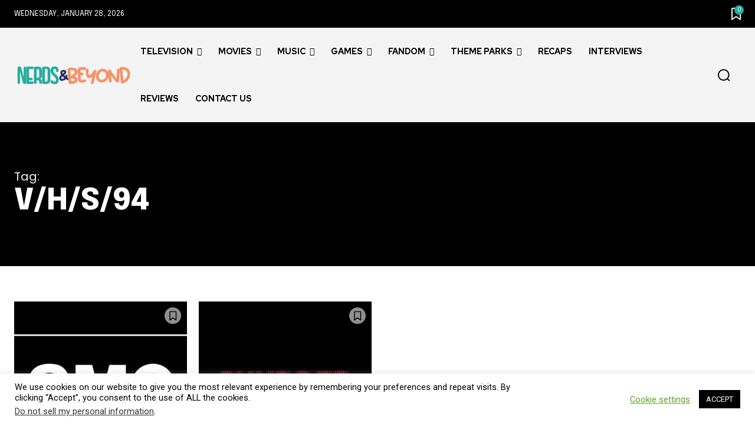

--- FILE ---
content_type: text/javascript
request_url: https://www.nerdsandbeyond.com/wp-content/cache/autoptimize/js/autoptimize_single_67007b337fb549bca11aa96070e5349a.js?ver=2.7.0
body_size: 4496
content:
(e=>{const t=(e,t)=>{const a=new RegExp("[?&]"+e.replace(/[\[\]]/g,"\\$&")+"(=([^&#]*)|&|#|$)").exec("&"+t);return a&&a[2]?decodeURIComponent(a[2].replace(/\+/g," ")):""},a=(e,t,a)=>{if("undefined"!=typeof MutationObserver){new MutationObserver((e,l)=>{t?e[0].addedNodes.length&&a():(e[0].addedNodes.length||e[0].removedNodes.length)&&a()}).observe(e,{childList:!0,subtree:!0})}};e(()=>{l()}),e(document).on(rlArgs.customEvents,()=>{l()});const l=()=>{const t=[];if(e(".rl-gallery-container").each((a,l)=>{const r=e(l);r.hasClass("rl-pagination-infinite")?t.push(r):r.removeClass("rl-loading")}),t.length>0){const a=[];for(let l=0;l<t.length;l++){const r=t[l],i=r.find(".rl-gallery"),o=parseInt(r.data("gallery_id")),n=r.find(".rl-pagination-bottom").data("button"),s=void 0!==n&&"manually"===n;a[l]={container:r,gallery:i,galleryId:o,galleryButton:s},a[l].gallery.infiniteScroll({path:`.rl-gallery-container[data-gallery_id="${a[l].galleryId}"] .rl-pagination-bottom .next`,append:`.rl-gallery-container[data-gallery_id="${a[l].galleryId}"] .rl-gallery-item`,status:!1,hideNav:`.rl-gallery-container[data-gallery_id="${a[l].galleryId}"] .rl-pagination-bottom`,prefill:!a[l].galleryButton,loadOnScroll:!0,scrollThreshold:!a[l].galleryButton&&400,button:!!a[l].galleryButton&&`.rl-gallery-container[data-gallery_id="${a[l].galleryId}"] .rl-load-more`,debug:!1,history:!1,responseBody:"text",onInit(){const t=a[l];t.container.hasClass("rl-pagination-infinite")&&t.galleryButton&&t.container.removeClass("rl-loading"),this.on("request",()=>{t.container.addClass("rl-loading")}),this.on("append",(a,l,r,i)=>{t.container.removeClass("rl-loading"),e.event.trigger({type:"doResponsiveLightbox",script:rlArgs.script,selector:rlArgs.selector,args:rlArgs,pagination_type:"infinite",gallery_id:t.galleryId,masonry:t.gallery.hasClass("rl-masonry-gallery")||t.gallery.hasClass("rl-basicmasonry-gallery"),delayLightbox:t.gallery.hasClass("rl-expander-gallery"),infinite:{gallery:t.gallery,body:a,items:r,response:i}})})}})}}e.event.trigger({type:"doResponsiveLightbox",script:rlArgs.script,selector:rlArgs.selector,args:rlArgs})};e(document).on("click",".rl-pagination a.page-numbers",a=>{const l=e(a.currentTarget),r=l.closest(".rl-gallery-container");if(r.hasClass("rl-pagination-ajax")){a.preventDefault(),a.stopPropagation();const i=r.data("gallery_id"),o=r.find(".rl-gallery").data("gallery_no");return r.addClass("rl-loading"),e.post(rlArgs.ajaxurl,{action:"rl-get-gallery-page-content",gallery_id:i,gallery_no:o,post_id:rlArgs.postId,page:t("rl_page",l.prop("href")),nonce:rlArgs.nonce,preview:rlArgs.preview?"true":"false",lightbox:rlArgs.script}).done(t=>{r.replaceWith(e(t).removeClass("rl-loading")),e.event.trigger({type:"doResponsiveLightbox",script:rlArgs.script,selector:rlArgs.selector,args:rlArgs,pagination_type:"ajax",gallery_id:i,gallery_no:o})}).always(()=>{r.removeClass("rl-loading")}),!1}}),e(document).on("doResponsiveLightbox",t=>{if(void 0!==t.masonry&&!0===t.masonry)return!1;const a=t.script,l=t.selector;if(void 0===a||void 0===l)return!1;const i=t.args;let o=!1;void 0!==t.delayLightbox&&!0===t.delayLightbox&&(o=!0),rl_view_image=(t,a)=>{e.event.trigger({type:"doLightboxViewImage",script:t,url:a})},rl_hide_image=(t,a)=>{e.event.trigger({type:"doLightboxHideImage",script:t,url:a})},setTimeout(()=>{const t=e(".flex-viewport");if(i.woocommerce_gallery){const l=e(".woocommerce-product-gallery");0===l.find(".woocommerce-product-gallery__trigger").length&&(l.prepend('<a href="#" class="woocommerce-product-gallery__trigger">🔍</a>'),l.on("click",".woocommerce-product-gallery__trigger",e=>{if(e.preventDefault(),e.stopPropagation(),"lightgallery"===a)if(t.length){const e=t.find(".flex-active-slide a[data-rel] img"),a=t.find(".flex-active-slide a[data-rel]").data("lg-id");e.trigger("click.lgcustom-item-"+a)}else{const e=l.find("a[data-rel]").first();e.find("img").trigger("click.lgcustom-item-"+e.data("lg-id"))}else if("fancybox_pro"===a)if(t.length){const e=t.find(".flex-active-slide").index(),a=t.find(".flex-active-slide a[data-rel]").data("fancybox");Fancybox.fromOpener(`[data-fancybox="${a}"]`,{startIndex:e})}else{const e=l.find("a[data-rel]").first();Fancybox.fromOpener(`[data-fancybox="${e.data("fancybox")}"]`,{startIndex:0})}else t.length?t.find(".flex-active-slide a[data-rel]").trigger("click"):l.find("a[data-rel]").first().trigger("click")}))}},10),o?setTimeout(()=>{r(t)},0):r(t)});const r=t=>{const l=t.script,r=t.selector,i=t.args;switch(l){case"swipebox":let o=e("#swipebox-overlay").find(".slide.current"),n="",s=!1,d=!1;e(`a[rel*="${r}"], a[data-rel*="${r}"]`).swipebox({useCSS:i.animation,useSVG:i.useSVG,hideCloseButtonOnMobile:i.hideCloseButtonOnMobile,removeBarsOnMobile:i.removeBarsOnMobile,hideBarsDelay:i.hideBars?parseInt(i.hideBarsDelay):0,videoMaxWidth:parseInt(i.videoMaxWidth),loopAtEnd:i.loopAtEnd,afterOpen:()=>{d=!1,o=e("#swipebox-overlay").find(".slide.current");const t=o.find("img").attr("src");void 0!==t?(n=t,rl_view_image(l,n)):n="",a(document.getElementById("swipebox-slider"),!1,()=>{if(""===n){const e=o.find("img").attr("src");void 0!==e?(n=e,rl_view_image(l,n)):n=""}})},nextSlide:()=>{o=e("#swipebox-overlay").find(".slide.current");const t=o.find("img").attr("src");void 0!==t?(n=t,rl_view_image(l,n)):n=""},prevSlide:()=>{o=e("#swipebox-overlay").find(".slide.current");const t=o.find("img").attr("src");void 0!==t?(n=t,rl_view_image(l,n)):n=""},afterClose:()=>{d=!0,s&&(rl_hide_image(l,n),s=!1)}}),e(window).on("resize",()=>{d||(s=!0)});break;case"prettyphoto":let c=!1,g="";e(`a[rel*="${r}"], a[data-rel*="${r}"]`).each((t,a)=>{const l=e(a);let r=l.data("rl_title"),i=l.data("rl_caption");r=r?r.replace(/[^]/g,e=>"&#"+e.charCodeAt(0)+";"):"",i=i?i.replace(/[^]/g,e=>"&#"+e.charCodeAt(0)+";"):"",l.attr("title",i),l.find("img").attr("alt",r)}),e(`a[rel*="${r}"], a[data-rel*="${r}"]`).prettyPhoto({hook:"data-rel",animation_speed:i.animationSpeed,slideshow:!!i.slideshow&&parseInt(i.slideshowDelay),autoplay_slideshow:i.slideshowAutoplay,opacity:i.opacity,show_title:i.showTitle,allow_resize:i.allowResize,allow_expand:i.allowExpand,default_width:parseInt(i.width),default_height:parseInt(i.height),counter_separator_label:i.separator,theme:i.theme,horizontal_padding:parseInt(i.horizontalPadding),hideflash:i.hideFlash,wmode:i.wmode,autoplay:i.videoAutoplay,modal:i.modal,deeplinking:i.deeplinking,overlay_gallery:i.overlayGallery,keyboard_shortcuts:i.keyboardShortcuts,social_tools:i.social?`<div class="pp_social"><div class="twitter"><a href="//twitter.com/share" class="twitter-share-button" data-count="none">Tweet</a><script type="text/javascript" src="//platform.twitter.com/widgets.js"><\/script></div><div class="facebook"><iframe src="//www.facebook.com/plugins/like.php?locale=en_US&href=${location.href}&amp;layout=button_count&amp;show_faces=true&amp;width=500&amp;action=like&amp;font&amp;colorscheme=light&amp;height=23" scrolling="no" frameborder="0" style="border:none; overflow:hidden; width:500px; height:23px;" allowTransparency="true"></iframe></div></div>`:"",ie6_fallback:!0,changepicturecallback:()=>{c?c=!1:(g=e("#pp_full_res").find("img").attr("src"),rl_view_image(l,g),i.allowExpand&&e("a.pp_expand").on("click",()=>{c=!0}))},callback:()=>{rl_hide_image(l,g)}});break;case"nivo":e.each(e(`a[rel*="${r}"], a[data-rel*="${r}"]`),(t,a)=>{const l=e(a);let i=l.attr("data-rel");void 0!==i&&0!=i||(i=l.attr("rel")),void 0!==i&&!1!==i&&i.startsWith(r+"-gallery-")&&l.attr("data-lightbox-gallery",i)});let p=!1,h=!0,m="";e(`a[rel*="${r}"], a[data-rel*="${r}"]`).nivoLightbox({effect:i.effect,clickOverlayToClose:i.clickOverlayToClose,keyboardNav:i.keyboardNav,errorMessage:i.errorMessage,afterShowLightbox:t=>{const r=e(t)[0].find(".nivo-lightbox-content");p||(p=!0,a(document.getElementsByClassName("nivo-lightbox-content")[0],!0,()=>{h&&(m=r.find(".nivo-lightbox-image img").attr("src"),rl_view_image(l,m),h=!1)}))},afterHideLightbox:()=>{h=!0,rl_hide_image(l,m)},onPrev:e=>{h=!1,m=e[0].attr("href"),rl_view_image(l,m)},onNext:e=>{h=!1,m=e[0].attr("href"),rl_view_image(l,m)}});break;case"imagelightbox":let f=[],y="";e(`a[rel*="${r}"], a[data-rel*="${r}"]`).each((t,a)=>{let l=e(a).attr("data-rel");void 0!==l&&!1!==l&&"norl"!==l?f.push(l):(l=e(a).attr("rel"),void 0!==l&&!1!==l&&"norl"!==l&&f.push(l))}),f.length>0&&(f=_.uniq(f),e(f).each((a,r)=>{void 0!==t.pagination_type&&e(`a[data-rel="${r}"], a[rel="${r}"]`).each((t,a)=>{e(a).off("click.imageLightbox")}),e(`a[data-rel="${r}"], a[rel="${r}"]`).imageLightbox({animationSpeed:parseInt(i.animationSpeed),preloadNext:i.preloadNext,enableKeyboard:i.enableKeyboard,quitOnEnd:i.quitOnEnd,quitOnImgClick:i.quitOnImageClick,quitOnDocClick:i.quitOnDocumentClick,onLoadEnd:()=>{y=e("#imagelightbox").attr("src"),rl_view_image(l,y)},onEnd:()=>{rl_hide_image(l,y)}})}));break;case"tosrus":let u=[],w="";e(`a[rel*="${r}"], a[data-rel*="${r}"]`).each((t,a)=>{let l=e(a).attr("data-rel");void 0!==l&&!1!==l&&"norl"!==l?u.push(l):(l=e(a).attr("rel"),void 0!==l&&!1!==l&&"norl"!==l&&u.push(l))}),u.length>0&&(u=_.uniq(u),e(u).each((a,r)=>{void 0!==t.pagination_type&&(e("body").find(".tosrus-"+r).remove(),e(`a[data-rel="${r}"], a[rel="${r}"]`).each((t,a)=>{e(a).off("click.tos")}));const o=e(`a[data-rel="${r}"], a[rel="${r}"]`).tosrus({drag:!0,infinite:i.infinite,autoplay:{play:i.autoplay,pauseOnHover:i.pauseOnHover,timeout:i.timeout},effect:i.effect,keys:{prev:i.keys,next:i.keys,close:i.keys},pagination:{add:i.pagination,type:i.paginationType},show:!1,buttons:!0,caption:{add:!0,attributes:["title"]},wrapper:{classes:"tosrus-"+r,onClick:i.closeOnClick?"close":"toggleUI"}});o.on("sliding.tos",(t,a)=>{w=e(e(t.target).find(".tos-slider .tos-slide")[a]).find("img").attr("src"),rl_view_image(l,w)}),o.on("closing.tos",()=>{rl_hide_image(l,w)})}));break;case"featherlight":{delete e.featherlight.contentFilters.jquery,e.extend(e.featherlight.contentFilters,{html:{regex:/[^]/,process:t=>e("<div>",{text:t})}}),e.featherlight.contentFilters.ajax.process=function(t){var a=e("<div/>");return e.get(t).done(function(e){a.html(window.RLG&&window.RLG.sanitizeHtml?window.RLG.sanitizeHtml(e):e)}).fail(function(){a.html("No content found.")}).promise(a)},e.featherlight.contentFilters.iframe.process=function(t){var a;return window.RLG&&window.RLG.isAllowedEmbedUrl&&!window.RLG.isAllowedEmbedUrl(t)?((a=e("<div/>")).html("Iframe not allowed."),a.contents()):((a=e("<div/>")).html('<iframe src="'+t+'" allowfullscreen webkitallowfullscreen mozallowfullscreen></iframe>'),a.contents())},e.featherlight.contentFilters.image.process=function(t){if(window.RLG&&window.RLG.sanitizeConfig&&window.RLG.sanitizeConfig.ALLOWED_URI_REGEXP&&!window.RLG.sanitizeConfig.ALLOWED_URI_REGEXP.test(t))return(a=e("<div/>")).html("Image not allowed."),a.contents();var a,l=e('<img src="'+t+'" alt="" />');return(a=e("<div/>").append(l)).contents()},e.featherlight.readElementConfig=function(e,t){return{}};let a=[],o="";e('a[rel*="'+r+'"], a[data-rel*="'+r+'"]').each((t,l)=>{let r=e(l).attr("data-rel");void 0!==r&&!1!==r&&"norl"!==r?a.push(r):(r=e(l).attr("rel"),void 0!==r&&!1!==r&&"norl"!==r&&a.push(r))}),a.length>0&&(a=_.uniq(a),e.extend(e.featherlight.defaults,{contentFilters:["image","html","ajax","iframe","text"],openSpeed:parseInt(i.openSpeed),closeSpeed:parseInt(i.closeSpeed),closeOnClick:i.closeOnClick,closeOnEsc:i.closeOnEsc,afterOpen:e=>{o=e.currentTarget.href,rl_view_image(l,o)},afterClose:()=>{rl_hide_image(l,o)}}),e(a).each((a,l)=>{void 0!==t.pagination_type&&e('a[data-rel="'+l+'"], a[rel="'+l+'"]').each((t,a)=>{e(a).off("click.featherlight")}),/-gallery-/.test(l)?e('a[data-rel="'+l+'"], a[rel="'+l+'"]').featherlightGallery({galleryFadeIn:parseInt(i.galleryFadeIn),galleryFadeOut:parseInt(i.galleryFadeOut),previousIcon:"&#10094;",nextIcon:"&#10095;"}):(/-video-/.test(l),e('a[data-rel="'+l+'"], a[rel="'+l+'"]').featherlight())}));break}case"magnific":{let t=[];e('a[rel*="'+r+'"], a[data-rel*="'+r+'"]').each((a,l)=>{let r=e(l).attr("data-rel");void 0!==r&&!1!==r&&"norl"!==r?t.push(r):(r=e(l).attr("rel"),void 0!==r&&!1!==r&&"norl"!==r&&t.push(r))}),t.length>0&&(t=_.uniq(t),e(t).each((t,a)=>{const r=e('a[data-rel="'+a+'"], a[rel="'+a+'"]'),o=e(r[0]);let n=o.data("magnific_type");const s=o.data("rl_content");void 0!==s&&(n=s),void 0===n&&(n="image");let d="auto",c="auto";"true"===i.fixedContentPos?d=!0:"false"===i.fixedContentPos&&(d=!1),"true"===i.fixedBgPos?c=!0:"false"===i.fixedBgPos&&(c=!1),r.magnificPopup({allowHTMLInStatusIndicator:!1,allowHTMLInTemplate:!0,type:"gallery"===n?"image":"video"===n?"iframe":n,disableOn:i.disableOn,midClick:i.midClick,preloader:i.preloader,closeOnContentClick:i.closeOnContentClick,closeOnBgClick:i.closeOnBgClick,closeBtnInside:i.closeBtnInside,showCloseBtn:i.showCloseBtn,enableEscapeKey:i.enableEscapeKey,alignTop:i.alignTop,autoFocusLast:i.autoFocusLast,fixedContentPos:d,fixedBgPos:c,image:{titleSrc:e=>{let t=e.el.data("rl_title"),a=e.el.data("rl_caption");return t=t?t.replace(/[^]/g,e=>"&#"+e.charCodeAt(0)+";"):"",a=a?a.replace(/[^]/g,e=>"&#"+e.charCodeAt(0)+";"):"",t+"<small>"+a+"</small>"}},gallery:{enabled:r.length>1&&"gallery"===n,navigateByImgClick:!0,preload:[0,1]},callbacks:{close(){rl_hide_image(l,this.currItem.src)},imageLoadComplete(){rl_view_image(l,this.currItem.src)},elementParse:e=>{e.src.trim().includes("<")&&("inline"===e.type?e.src="<div>HTML is disallowed.</div>":"iframe"!==e.type&&"ajax"!==e.type||(e.src=""))}}})}));break}case"glightbox":{void 0!==window.rl_glightbox&&null!==window.rl_glightbox&&window.rl_glightbox.destroy();const t=`a[rel*="${r}"]:not([rel*="-video-"]), a[data-rel*="${r}"]:not([data-rel*="-video-"])`;e(t).each((t,a)=>{const l=e(a),r=l.data("rl_title"),i=l.data("rl_caption");r&&l.attr("data-title",window.RLG&&window.RLG.sanitizeHtml?window.RLG.sanitizeHtml(r):r),i&&l.attr("data-description",window.RLG&&window.RLG.sanitizeHtml?window.RLG.sanitizeHtml(i):i);const o=l.attr("data-rel")||l.attr("rel");o&&l.attr("data-gallery",o)}),window.rl_glightbox=GLightbox({selector:t,slideEffect:i.slideEffect,closeButton:i.closeButton,touchNavigation:i.touchNavigation,keyboardNavigation:i.keyboardNavigation,closeOnOutsideClick:i.closeOnOutsideClick,loop:i.loop,zoomable:i.zoomable,preload:!1}),window.rl_glightbox.on("slide_after_load",e=>{rl_view_image(l,e.slideConfig.href)}),window.rl_glightbox.on("close",()=>{const e=window.rl_glightbox.index,t=window.rl_glightbox.elements[e];t&&t.href&&rl_hide_image(l,t.href)});break}}}})(jQuery);

--- FILE ---
content_type: text/plain; charset=utf-8
request_url: https://ads.adthrive.com/http-api/cv2
body_size: 3770
content:
{"om":["0iyi1awv","0sm4lr19","0y0basn0","1","10011/ba9f11025c980a17f6936d2888902e29","10310289136970_462615644","10310289136970_462616255","10310289136970_593674671","11142692","11769254","1185:1610326628","1185:1610326728","11896988","119plw33","12010080","12010084","12010088","12168663","12171164","12171239","12181250","124843_10","124844_23","124848_8","124853_8","16n4d5n2","17_23391296","17_24794136","17_24794138","17_24794142","17x0742b","1891/84814","1dynz4oo","1h2987yhpl7","1h7yhpl7","1ktgrre1","1qycnxb6","1szmtd70","1ybd10t0","202430_200_EAAYACog7t9UKc5iyzOXBU.xMcbVRrAuHeIU5IyS9qdlP9IeJGUyBMfW1N0_","2179:577825240619426055","2179:588456990281949949","2249:651403773","2249:703670433","2249:794351835561","226226132","2307:00xbjwwl","2307:0gpaphas","2307:1szmtd70","2307:286bn7o6","2307:3v2n6fcp","2307:4jvxy62x","2307:7cmeqmw8","2307:7xb3th35","2307:8orkh93v","2307:9ckgjh5j","2307:9i2ttdsc","2307:a566o9hb","2307:d8lb4cac","2307:dt8ncuzh","2307:e1an7fls","2307:f3tdw9f3","2307:fqeh4hao","2307:g749lgab","2307:h7fq12y2","2307:hfqgqvcv","2307:hn3eanl8","2307:lym1wdwi","2307:o2s05iig","2307:ooo6jtia","2307:pi9dvb89","2307:plth4l1a","2307:sj78qu8s","2307:u30fsj32","2307:u3i8n6ef","2307:u4atmpu4","2307:v8v6h2i5","2307:x7xpgcfc","2307:xgzzblzl","2307:y96tvrmt","2307:z2zvrgyz","23618421","23t9uf9c","2409_15064_70_81103019","2409_15064_70_85808988","2409_15064_70_85809016","2409_15064_70_85809110","2409_25495_176_CR52092921","2409_25495_176_CR52092923","2409_25495_176_CR52092954","2409_25495_176_CR52092957","2409_25495_176_CR52150651","2409_25495_176_CR52153848","2409_25495_176_CR52153849","2409_25495_176_CR52178316","2409_25495_176_CR52178317","2409_25495_176_CR52186411","2409_25495_176_CR52188001","24598437","248492122","24xairda","25_8b5u826e","25_ti0s3bz3","25_utberk8n","25_zwzjgvpw","262808","2676:86698155","2676:86739704","2760:176_CR52092921","2760:176_CR52092923","2760:176_CR52153848","2760:176_CR52153849","2760:176_CR52175339","2760:176_CR52186411","2760:176_CR52186412","286bn7o6","2jjp1phz","308_125204_13","322428b6-3ad3-4ac2-9976-69f3a1dcfa2a","3335_25247_700109379","3335_25247_700109389","33419345","33603859","33604310","33605403","33605623","33610849","33637455","34182009","34552895","3490:CR52092921","3490:CR52178316","3490:CR52178317","3658_104709_s400875z","3658_131357_9i2ttdsc","3658_136236_hn3eanl8","3658_150236_gjej01ec","3658_15078_87gc0tji","3658_15078_cuudl2xr","3658_15078_fqeh4hao","3658_15078_h7fq12y2","3658_15078_revf1erj","3658_18008_r6vl3f1t","3658_203382_6egun54t","3658_203382_f3tdw9f3","3658_203382_z2zvrgyz","3658_22070_t3wa7f3z","3658_22070_unm41vt6","3658_93957_T26479487","381513943572","3822:24417995","38495746","3LMBEkP-wis","3ht3x9kw","3v2n6fcp","409_216386","409_216416","409_220343","409_220356","409_225988","409_226321","409_227223","409_230713","44023623","45327625","47869802","4etfwvf1","4fk9nxse","4n9mre1i","50923117","53v6aquw","549638","5504:203526","5510:pefxr7k2","5510:quk7w53j","5510:w31aqin2","5510:ycxmeyu6","557_409_220139","557_409_220141","557_409_228105","557_409_230714","557_409_230718","56018481","56341213","56824595","5726507753","59780474","59856354","60157556","60360546","61161756","61210719","618876699","619089559","61916211","61916223","61916225","61916229","61932920","61932925","61932933","61932957","6205231","620646535431","6226508011","6226527055","6226528609","6226534271","62667320","627309156","627309159","628015148","628153053","628153173","628222860","628223277","628360579","628360582","628444439","628456310","628456313","628456391","628622163","628622172","628622178","628622241","628622247","628622250","628683371","628687043","628687460","628687463","628803013","628841673","629009180","629167998","629168001","629168010","629168565","629171196","629171202","62978887","630137823","63038032","6329020","6547_67916_1G1BrIgZsWGPeMESTlcP","6547_67916_7m4mzgEVyLq6bJkBnL0Q","6547_67916_9cAD91SK3tJpGP9wF3Is","6547_67916_JTiZFgdIVCHauI2ysHBz","6547_67916_Ww6wCQA009KSD9VlIx9c","6547_67916_Yvu65a5MDiYJ7jQ00ocq","6547_67916_iT5DfVcWNzJlNr257vMx","6547_67916_ipTzV3tEBRt7opL0mVDr","659216891404","673375558002","680_99480_700109389","680_99480_700109391","690_99485_1610326728","695879875","697525780","697893306","6bu8dp95","6egun54t","6n75eq9i","6q6gnywp","6tj9m7jw","6zt4aowl","700109389","700109399","702397981","702423494","702834414","705115233","705115332","705115442","705115523","705116521","705127202","708727053","725271087996","725271125718","7354_138543_85444701","7354_138543_85444715","7354_138543_85444747","7354_138543_85808988","74243_74_18364062","74wv3qdx","76mreekc","794109848040","7o57i93x","7qkajqck","7sf7w6kh","7x298b3th35","7xb3th35","80207597","8160967","8193078","85494159","85987379","86925937","86991452","8b5u826e","8f329dd2-36c4-4bcb-a224-07dcf3ec5b1d","8orkh93v","9057/0328842c8f1d017570ede5c97267f40d","9057/0da634e56b4dee1eb149a27fcef83898","9057/211d1f0fa71d1a58cabee51f2180e38f","9057/231dc6cdaab2d0112d8c69cdcbfdf9e9","9i2ttdsc","9krcxphu","9t4it8tr","9t6gmxuz","DKT6hxpvlCE","a7wye4jw","ad6783io","af9kspoi","alcoo4e5","arkbrnjf","b39rnvp2","b92980cwbcd","bc5edztw","bxxblcsc","c1hsjx06","ccjshd7v","cr-2azmi2ttu9vd","cr-2azmi2ttuatj","cr-2azmi2ttubwe","cr-2azmi2ttubxe","cr-9hxzbqc08jrgv2","cr-aav22g2vubwj","cr-aaw20e2pubwj","cr-aawz2m4qubwj","cr-aawz3f2tubwj","cr-aawz3f3xubwj","cr-aawz3fzwubwj","cr-ccrzxi5tx7uiu","cr-ccrzxi5tx7vjv","cr-dfsz3h5wu7tmu","cr-dftw1fzqv7tmu","cr-dftw1fzqv7uiu","cr223-e7wu2m2qxeu","cv0h9mrv","cymho2zs","d02sgs5o","d03uoroo","d4pqkecm","de66hk0y","dt8ncuzh","duovgl0f","dxfpbb3p","dy35slve","eal0nev6","exgmab74","f3tdw9f3","f5jxtba9","f8e4ig0n","fjp0ceax","fpbj0p83","fqeh4hao","fqsh3oko","g29thswx","g749lgab","gQTLVXipzA0","gjwam5dw","gn3plkq1","h4ri05oz","hf298qgqvcv","hffavbt7","hfqgqvcv","hr5uo0z9","hswgcqif","hya8dpaz","i2aglcoy","i35hdrxv","ibf35bj8","icajkkn0","iofnf53f","ixnblmho","j39smngx","j7i7slyr","jsy1a3jk","k0csqwfi","k2xfz54q","l4298p5cwls","l4p5cwls","l5x3df1q","lc1wx7d6","lc408s2k","ljai1zni","ll77hviy","lxlnailk","lxoi65lp","lym1wdwi","mhk98j8a","mmr74uc4","muaxvglt","muvxy961","mw6403uw","mz6snrrk","n3egwnq7","n8w0plts","nr2985arrhc","nr5arrhc","nx53afwv","o2s05iig","o5xj653n","oj70mowv","ooo6jtia","oz31jrd0","pi9dvb89","plth4l1a","q42kdoya","q9plh3qd","qp9gc5fs","qqvgscdx","qt09ii59","r6vl3f1t","rrlikvt1","ru42zlpb","s4s41bit","sl57pdtd","ss79p4da","t79r9pdb","t7d69r6a","tlbbqljf","u30fsj32","u3i8n6ef","u4atmpu4","uqph5v76","uuw0t8q6","v705kko8","v8v6h2i5","vdcb5d4i","w31aqin2","wdpfp43w","wih2rdv3","x8ej2sbt","xcz964hp","xdaezn6y","xgzzblzl","y141rtv6","yass8yy7","yck56l4i","ycxmeyu6","ygwxiaon","z68m148x","zfexqyi5","zpm9ltrh","7979132","7979135"],"pmp":[],"adomains":["123notices.com","1md.org","about.bugmd.com","acelauncher.com","adameve.com","akusoli.com","allyspin.com","askanexpertonline.com","atomapplications.com","bassbet.com","betsson.gr","biz-zone.co","bizreach.jp","braverx.com","bubbleroom.se","bugmd.com","buydrcleanspray.com","byrna.com","capitaloneshopping.com","clarifion.com","combatironapparel.com","controlcase.com","convertwithwave.com","cotosen.com","countingmypennies.com","cratedb.com","croisieurope.be","cs.money","dallasnews.com","definition.org","derila-ergo.com","dhgate.com","dhs.gov","displate.com","easyprint.app","easyrecipefinder.co","fabpop.net","familynow.club","fla-keys.com","folkaly.com","g123.jp","gameswaka.com","getbugmd.com","getconsumerchoice.com","getcubbie.com","gowavebrowser.co","gowdr.com","gransino.com","grosvenorcasinos.com","guard.io","hero-wars.com","holts.com","instantbuzz.net","itsmanual.com","jackpotcitycasino.com","justanswer.com","justanswer.es","la-date.com","lightinthebox.com","liverrenew.com","local.com","lovehoney.com","lulutox.com","lymphsystemsupport.com","manualsdirectory.org","meccabingo.com","medimops.de","mensdrivingforce.com","millioner.com","miniretornaveis.com","mobiplus.me","myiq.com","national-lottery.co.uk","naturalhealthreports.net","nbliver360.com","nikke-global.com","nordicspirit.co.uk","nuubu.com","onlinemanualspdf.co","original-play.com","outliermodel.com","paperela.com","paradisestays.site","parasiterelief.com","peta.org","photoshelter.com","plannedparenthood.org","playvod-za.com","printeasilyapp.com","printwithwave.com","profitor.com","quicklearnx.com","quickrecipehub.com","rakuten-sec.co.jp","rangeusa.com","refinancegold.com","robocat.com","royalcaribbean.com","saba.com.mx","shift.com","simple.life","spinbara.com","systeme.io","taboola.com","tackenberg.de","temu.com","tenfactorialrocks.com","theoceanac.com","topaipick.com","totaladblock.com","usconcealedcarry.com","vagisil.com","vegashero.com","vegogarden.com","veryfast.io","viewmanuals.com","viewrecipe.net","votervoice.net","vuse.com","wavebrowser.co","wavebrowserpro.com","weareplannedparenthood.org","xiaflex.com","yourchamilia.com"]}